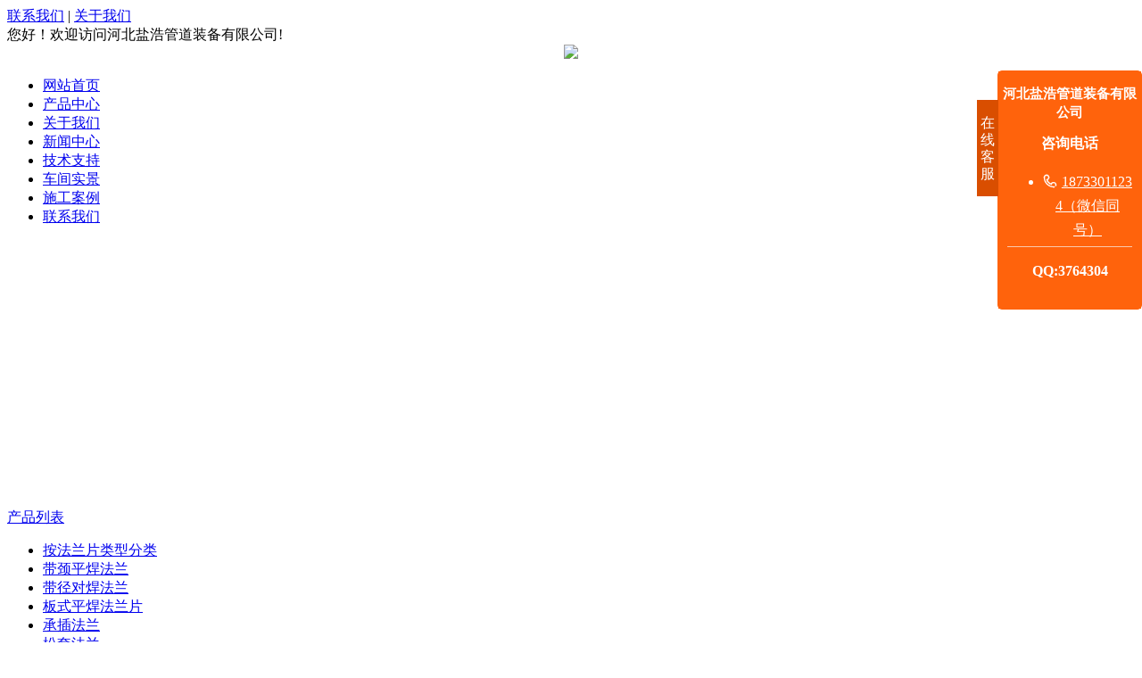

--- FILE ---
content_type: text/html; charset=UTF-8
request_url: https://www.hebeifalanpan.com/news/148.html
body_size: 6036
content:
<!DOCTYPE HTML>
<html>
<head>
  <meta charset="UTF-8"/>
  <title>碳钢弯头的长处 - 河北盐浩管道装备有限公司</title>
  <meta name="keywords" content="碳钢弯头" />
  <meta name="description" content="碳钢弯头是一种常见的弯头材料，价格便宜，使用方便。按标准分为：国标、非标准、国际标准：德标、日标、美标、英标弯头，根据材料分为：低碳钢、高碳钢、中碳钢、20钢（" />
  <link rel="stylesheet" href="/skin/pc/default/css/style.css" />
  <script src="/skin/pc/default/js/jquery-1.12.3.min.js"></script>
  <script src="/skin/pc/default/js/jquery.slidePic.js"></script>
  <script src="/skin/pc/default/js/gd.js"></script>
  <link href="/skin/pc/default/images/logo.ico" rel="shortcut icon" />
</head>
<body>
  <div class="top">
  <div class="center">
    <div class="right"> <a href="/contact.html">联系我们</a> | <a href="/about.html">关于我们</a> </div>
  您好！欢迎访问河北盐浩管道装备有限公司! </div>
</div>
<a href="/" style=" display: block; width: 100%;text-align: center;"><img src="/skin/pc/default/images/logo.png" /></a>
<div class="nav">
  <ul class="center">
    <li class="" id="fir"><a href="/">网站首页</a></li>
        <li class=""><a  href="/product">产品中心</a></li>
        <li class=""><a rel="nofollow" href="/about.html">关于我们</a></li>
        <li class="on"><a  href="/news">新闻中心</a></li>
        <li class=""><a  href="/support">技术支持</a></li>
        <li class=""><a rel="nofollow" href="/workshop.html">车间实景</a></li>
        <li class=""><a rel="nofollow" href="/xswl.html">施工案例</a></li>
        <li class=""><a rel="nofollow" href="/contact.html">联系我们</a></li>
      </ul>
</div>
  <a href="/product" style=" display: block; width: 100%; height: 300px; background:url(/skin/pc/default/banner/xbanner_11.jpg) no-repeat center;"></a>
<!--
<a href="/product" style=" display: block; width: 100%; height: 30px; background:url(/skin/pc/default/banner/xbanner_01.jpg) no-repeat center;"></a>
<a href="/product" style=" display: block; width: 100%; height: 30px; background:url(/skin/pc/default/banner/xbanner_02.jpg) no-repeat center;"></a>
<a href="/product" style=" display: block; width: 100%; height: 30px; background:url(/skin/pc/default/banner/xbanner_03.jpg) no-repeat center;"></a>
<a href="/product" style=" display: block; width: 100%; height: 30px; background:url(/skin/pc/default/banner/xbanner_04.jpg) no-repeat center;"></a>
<a href="/product" style=" display: block; width: 100%; height: 30px; background:url(/skin/pc/default/banner/xbanner_05.jpg) no-repeat center;"></a>
<a href="/product" style=" display: block; width: 100%; height: 30px; background:url(/skin/pc/default/banner/xbanner_06.jpg) no-repeat center;"></a>
<a href="/product" style=" display: block; width: 100%; height: 30px; background:url(/skin/pc/default/banner/xbanner_07.jpg) no-repeat center;"></a>
<a href="/product" style=" display: block; width: 100%; height: 30px; background:url(/skin/pc/default/banner/xbanner_08.jpg) no-repeat center;"></a>
<a href="/product" style=" display: block; width: 100%; height: 30px; background:url(/skin/pc/default/banner/xbanner_09.jpg) no-repeat center;"></a>
<a href="/product" style=" display: block; width: 100%; height: 30px; background:url(/skin/pc/default/banner/xbanner_10.jpg) no-repeat center;"></a>
--> 

  <!--主体-->
  <div class="center main"> <div class="leftList left">
  <div class="boxTitle_cplist"> <a href="/product">产品列表</a> </div>
  <ul class="boxContent">
        <li class="class"> <a title="按法兰片类型分类" href="/aflplxfl">按法兰片类型分类</a></li>
        <li class="pro"><a title="带颈平焊法兰" href="/djphfl">带颈平焊法兰</a></li>
        <li class="pro"><a title="带径对焊法兰" href="/djdhfl">带径对焊法兰</a></li>
        <li class="pro"><a title="板式平焊法兰片" href="/bsphflp">板式平焊法兰片</a></li>
        <li class="pro"><a title="承插法兰" href="/ccfl">承插法兰</a></li>
        <li class="pro"><a title="松套法兰" href="/stfl">松套法兰</a></li>
        <li class="pro"><a title="螺纹法兰" href="/lwfl">螺纹法兰</a></li>
        <li class="pro"><a title="盲板法兰盖" href="/mbflg">盲板法兰盖</a></li>
        <div class="clear"></div>
        <li class="class"> <a title="按法兰片类型分类" href="/aflczxfl">按法兰片类型分类</a></li>
        <li class="pro"><a title="不锈钢法兰" href="/fxgfl">不锈钢法兰</a></li>
        <li class="pro"><a title="碳钢法兰" href="/tgfl">碳钢法兰</a></li>
        <li class="pro"><a title="合金法兰" href="/gjfl">合金法兰</a></li>
        <div class="clear"></div>
        <li class="class"> <a title="按法兰管件类别分类" href="/aflgjlbfl">按法兰管件类别分类</a></li>
        <li class="pro"><a title="碳钢弯头" href="/tgwt">碳钢弯头</a></li>
        <li class="pro"><a title="合金弯头" href="/gjwt">合金弯头</a></li>
        <li class="pro"><a title="不锈钢弯头" href="/fxgwt">不锈钢弯头</a></li>
        <li class="pro"><a title="等径三通" href="/djst">等径三通</a></li>
        <li class="pro"><a title="异径三通" href="/yjst">异径三通</a></li>
        <li class="pro"><a title="同心大小头异径管" href="/txtxtyjg">同心大小头异径管</a></li>
        <li class="pro"><a title="偏心大小头异径管" href="/pxtxtyjg">偏心大小头异径管</a></li>
        <li class="pro"><a title="封头管帽" href="/ftgm">封头管帽</a></li>
        <div class="clear"></div>
        <li class="class"> <a title="按管道分类" href="/affbwgdfl">按管道分类</a></li>
        <li class="pro"><a title="防腐钢管" href="/3PEffgg">防腐钢管</a></li>
        <li class="pro"><a title="涂塑管道" href="/tsg">涂塑管道</a></li>
        <li class="pro"><a title="保温管道" href="/jazbwgg">保温管道</a></li>
        <div class="clear"></div>
        <li class="class"> <a title="翅片管" href="/chipianguan">翅片管</a></li>
        <div class="clear"></div>
      </ul>
    <div class="boxTitle_cplist"> <a href="/contact.html">联系我们</a> </div>
    <div class="boxcon">
  <p>河北盐浩管道装备有限公司</p><p>24小时*7天为您服务</p><p>联系人：宋经理</p><p>手机：18733011234</p><p>Q Q：3764304</p><p>邮箱：3764304@qq.com</p><p>地址：河北省沧州市盐山县五里窑盐孟交界处东500米</p>
  </div>
</div>

    <div class="rightMain right">
      <div class="boxTitle"> <span class="right">当前位置：<a href="/">网站首页</a> > <a href='/news'>新闻中心</a></span> <a>新闻中心</a> </div>
      <div class="boxContent product">
        <h1>碳钢弯头的长处</h1>
        <div class="xTitle"> 上线时间：2020-07-10  点击量：<span id='clickNum'><script src='/clickNum?moduleType=2&id=148'></script></span> </div>
        <div class="productContet"> <p><span style="font-size: 18px;">&nbsp; &nbsp; &nbsp; &nbsp;</span><a href="http://www.hebeifalanpan.com/" target="_self" title="碳钢弯头"><span style="font-size: 18px;">碳钢弯头</span></a><span style="font-size: 18px;"></span><span style="font-size: 18px;">是一种常见的弯头材料，价格便宜，使用方便。按标准分为：国标、非标准、国际标准：德标、日标、美标、</span><span style="font-size: 18px;">英标弯头，根据材料分为：低碳钢、高碳钢、中碳钢、</span><span style="font-size: 18px;">20</span><span style="font-size: 18px;">钢（</span><span style="font-size: 18px;">20g</span><span style="font-size: 18px;">）、</span><span style="font-size: 18px;">q235a</span><span style="font-size: 18px;">、</span><span style="font-size: 18px;">q235b</span><span style="font-size: 18px;">等，碳钢弯头特点是碳含量相对较高；下面咱们就随小编看看碳钢弯头的长处吧。</span></p><p><span style="font-size: 18px;"><span style="font-size: 18px;">&nbsp; &nbsp; &nbsp; &nbsp;</span>碳钢弯头的原材料是钢管，生产流程为圆管坯→加热→穿孔→三辊斜轧、揉捏或连轧→脱管→定径（或减径）→冷却→矫直→水压试验（或探伤）→符号→入库。45e（L）标明长半径45度弯头，45e（S）标明短半径45度弯头，90e（S）指短半径90度碳钢弯头，90e（L）指长半径90度弯头，180 e（S）标明短半径180度碳钢弯头，180 e（L）标明长半径180度弯头。</span></p><p><span style="font-size: 18px;"><span style="font-size: 18px;">&nbsp; &nbsp; &nbsp; &nbsp;</span>确认碳钢弯头加热温度的原则是材料奥氏体化温度在此温度以上，弯头内壁主压应力小于材料在此温度下的屈服极限，材料温度越高，加热温度越高，材料屈服极限越高，加热温度也会越高。</span></p><p><span style="font-size: 18px;">碳钢弯头的长处：</span></p><p><span style="font-size: 18px;"><span style="font-size: 18px;">&nbsp; &nbsp; &nbsp; &nbsp;</span>1.碳钢弯头不添加任何有毒物质，材料全部由碳和氢组成，弯头材料经国家有关部门检验，卫生得到保证。</span></p><p><span style="font-size: 18px;"><span style="font-size: 18px;">&nbsp; &nbsp; &nbsp; &nbsp;</span>2.碳钢弯头的重量仅为钢管重量的1/10，大大降低了运输成本，可以幻想其重量有多轻，便于安装和施工。</span></p><p><span style="font-size: 18px;"><span style="font-size: 18px;">&nbsp; &nbsp; &nbsp; &nbsp;</span>3.碳钢弯头的耐热性很好，当工作水温为70°时，软化温度为140°。因此底子不用忧虑它的耐热性。</span></p><p><span style="font-size: 18px;"><span style="font-size: 18px;">&nbsp; &nbsp; &nbsp; &nbsp;</span>4.碳钢弯头的耐蚀性也很强，除了少量的氢化剂外，它不仅不会生锈，而且也不会滋生细菌。</span></p><p><span style="font-size: 18px;"><span style="font-size: 18px;">&nbsp; &nbsp; &nbsp; &nbsp;</span>5.保温功用好，这是咱们都知道的。因为弯头材料的导热系数很低，所以它跟保温材料相比它的保温是非常好的。</span></p><p><span style="font-size: 18px;"><span style="font-size: 18px;">&nbsp; &nbsp; &nbsp; &nbsp;</span>6.碳钢弯头具有较强的抗冲击功用。因为冲击强度比其他实心壁管强得多，是实心壁的1.3倍。</span></p><p><span style="font-size: 18px;">&nbsp;<img src="/upfile/20200710/1594379992100922.jpg" width="400" height="300" border="0" vspace="0" title="" alt="" style="width: 400px; height: 300px;"/></span></p><p><br/></p> </div>
        <div class="tag"> 标签：
           <a href="/tag/碳钢弯头">碳钢弯头</a>、
         </div>
        <div class="fanye"> 上一篇：<a href="/news/149.html">国标弯头产品的性能</a> 下一篇：<a href="/news/147.html">碳钢弯头如何提高硬度？</a> </div>
        <div class="xg">
          <div class="boxTitle"> <a class="right" href="/product">更多</a> <a href="/product">相关产品</a> </div>
          <div>
            <ul class="productList">
                            <li><a href="/fxgwt/179.html"><img alt="短半径180度不锈钢焊接弯头" src="/upfile/20200323/20200323164046_0.jpg"><a href="/fxgwt/179.html" target="_blank">短半径180度不锈钢焊接弯头</a></li>
                            <li><a href="/gjwt/174.html"><img alt="短半径180度合金钢弯头" src="/upfile/20200323/20200323163713_0.jpg"><a href="/gjwt/174.html" target="_blank">短半径180度合金钢弯头</a></li>
                            <li><a href="/tgwt/167.html"><img alt="碳钢弯头" src="/upfile/20200323/20200323162518_0.jpg"><a href="/tgwt/167.html" target="_blank">碳钢弯头</a></li>
                          </ul>
          </div>
        </div>
        <div class="xg">
          <div class="boxTitle"> <a class="right" href="/news">更多</a> <a href="/news">相关新闻</a> </div>
          <div>
            <ul class="newsList1">
                            <li><span class="right">2020-08-15</span><a href="/news/220.html">碳钢弯头产品的工艺优势</a></li>
                            <li><span class="right">2020-08-10</span><a href="/news/207.html">碳钢弯头制作工艺长处体现</a></li>
                            <li><span class="right">2020-08-08</span><a href="/news/206.html">碳钢弯头加热温度的确定原则</a></li>
                            <li><span class="right">2020-08-08</span><a href="/news/205.html">碳钢弯头外观的处理</a></li>
                            <li><span class="right">2020-08-08</span><a href="/news/204.html">碳钢弯头的制作工艺流程</a></li>
                          </ul>
          </div>
        </div>
      </div>
    </div>
  </div>
  <p><br />
  </p>
  <div class="bNav">
  <div class="center"> <a href="/">网站首页</a>     | <a  href="/product">产品中心</a>     | <a rel="nofollow" href="/about.html">关于我们</a>     | <a  href="/news">新闻中心</a>     | <a  href="/support">技术支持</a>     | <a rel="nofollow" href="/workshop.html">车间实景</a>     | <a rel="nofollow" href="/xswl.html">施工案例</a>     | <a rel="nofollow" href="/contact.html">联系我们</a>  </div>
</div>
<div class="footer">
  <p>热销产品：
    <a href="/djphfl/19.html">美标带颈平焊法兰</a>、<a href="/djphfl/20.html">碳钢带颈平焊法兰</a>、<a href="/djphfl/21.html">高压带颈平焊法兰</a>、<a href="/djphfl/22.html">德标带颈平焊法兰</a>、<a href="/djphfl/23.html">平焊带颈法兰</a>、<a href="/djphfl/24.html">316带颈平焊法兰</a>、</p>
    <div style="float: right;"><img  style="width: 120px;"  src="/skin/pc/default/images/ewm.jpg" alt="微信二维码" alt="微信二维码" title="微信二维码"></div>
  <p>河北盐浩管道装备有限公司</p><p>24小时*7天为您服务<br/></p><p>联系人：宋经理&nbsp; &nbsp; 手机：18733011234（微信同号）&nbsp; 邮箱：3764304@qq.com QQ：3764304</p><p>地址：河北省沧州市盐山县五里窑盐孟交界处东500米 备案号：<a href="https://beian.miit.gov.cn/#/Integrated/index" target="_blank">冀ICP备2020029558号</a>&nbsp; <img src="/upfile/20230222/1677027660311291.png"/>冀公网安备 <a href="https://www.beian.gov.cn/portal/registerSystemInfo?recordcode=31011302004149" target="_blank">13092502001505号</a></p>
  <p> 网站地图：<a target="_blank" href="/sitemap.html">HTML</a> <a target="_blank" href="/sitemap.xml">XML</a>  <script type="text/javascript">document.write(unescape("%3Cspan id='cnzz_stat_icon_1278709648'%3E%3C/span%3E%3Cscript src='https://v1.cnzz.com/z_stat.php%3Fid%3D1278709648%26show%3Dpic' type='text/javascript'%3E%3C/script%3E"));</script></p>
</div>


<script src="/skin/pc/default/js/jc.js"></script>


<script>
(function(){
    var bp = document.createElement('script');
    var curProtocol = window.location.protocol.split(':')[0];
    if (curProtocol === 'https') {
        bp.src = 'https://zz.bdstatic.com/linksubmit/push.js';
    }
    else {
        bp.src = 'http://push.zhanzhang.baidu.com/push.js';
    }
    var s = document.getElementsByTagName("script")[0];
    s.parentNode.insertBefore(bp, s);
})();
</script>


				
				
				
				
				
				
				
				
				
				
				
				
				
				
				
				
				
				<link rel="stylesheet" type="text/css" href="/kefu/customslide.view.css">
						<link id="setSkinLink" rel="stylesheet" type="text/css" data-skin="orange" href="/kefu/skins/orange/css/skin.css">
						<div id="custom-wrap" class="custom-wrap right open" data-delaytime="0" style="margin-left: 0px; margin-right: 0px;">
							<div class="custom-btn">在线客服<i class="font-slide slideLeft"></i><i class="font-slide slideRight"></i></div>
							<div class="custom-main">
								<h1 class="custom-company">河北盐浩管道装备有限公司</h1>
								<div class="custom-mod-box" style="display: none;">
									<h4>QQ交谈</h4>
									<ul class="QQ-list"></ul>
								</div>
								<div class="custom-mod-box" style="display: block;">
									<h4>咨询电话</h4>
									<ul class="phone-list"><li style="display: list-item;"><i class="font-slide"></i><a href="tel:18733011234（微信同号）" title="18733011234（微信同号）">18733011234（微信同号）</a></li></ul>
								</div>
								<ul class="ewm-list"></ul>
								<div class="slogan-box">
									
									
								<p style="">QQ:3764304</p></div>
							</div>
						</div>
						<script type="text/javascript" src="/kefu/js/customslide.js"></script>																																																						


</body>
</html>

--- FILE ---
content_type: text/css
request_url: https://www.hebeifalanpan.com/kefu/customslide.view.css
body_size: 1284
content:
/*********************************************
*
* created by wsl
* data 2018-1-10 14:36:16
* 注：本文件只用于客服边栏
*
* 向右：&#xe72c; 向左：&#xe624;
*
**********************************************/


@font-face {font-family: "font-slide";
	src: url('fonts/font-slide.eot'); /* IE9*/
	src: url('fonts/font-slide.eot#iefix') format('embedded-opentype'), /* IE6-IE8 */
	url('fonts/font-slide.woff') format('woff'), /* chrome, firefox */
	url('fonts/font-slide.ttf') format('truetype'), /* chrome, firefox, opera, Safari, Android, iOS 4.2+*/
	url('fonts/font-slide.svg#font-slide') format('svg'); /* iOS 4.1- */
}

.font-slide {
	font-family:"font-slide" !important;
	font-size:16px;
	font-style:normal;
	-webkit-font-smoothing: antialiased;
	-webkit-text-stroke-width: 0.2px;
	-moz-osx-font-smoothing: grayscale;
	color:#fff;
}

.custom-wrap{width:160px; position:fixed; top:11%; right:0; border:1px solid #000; background:#fff; z-index: 999999999;}
.custom-wrap.block{ display:block; }
.custom-wrap.close{ display:none; }
.custom-wrap.right{ right:0; }
.custom-wrap.left{ left:0; }
.custom-btn{width:1.5em; line-height:1.2em; text-align:center; position:absolute; top:2em; left:-1.5em; padding:1em 0; background:#6e8fff; color:#fff; cursor:pointer;}
.custom-wrap.left .custom-btn{ left:auto; right:-1.5em; }
.custom-btn i{ padding:9px 0 0 0; display: none;/* display:inline-block;*/ }
/*.slideLeft{ display:none; }
.custom-wrap.left .slideLeft{ display:inline-block; }
.custom-wrap.left .slideRight{ display:none; }
.custom-wrap.right .slideRight{ display:inline-block; }
.custom-wrap.right .slideLeft{ display:none; }*/
.custom-wrap .custom-main{ min-height:123px; padding-bottom:15px; overflow:hidden; }
.custom-company{ line-height:1.4em; margin:15px 5px 0 5px; font-size:15px; text-align:center; }
.custom-wrap .QQ-list ,.custom-wrap .phone-list ,.custom-wrap .ewm-list{ text-align:center; }
.custom-wrap .QQ-list li{ line-height:1.7em; }
.custom-wrap li a{ word-wrap:break-word; }
.custom-wrap .QQ-list .font-slide{ margin-right:0.3em; color:#0099ff; }
.custom-wrap .phone-list li{ line-height:1.7em; }
.custom-wrap .phone-list .font-slide{ margin-right:0.3em; color:#ff2f2f; }
.custom-wrap .ewm-list li{ padding:3px 1em 5px 1em; }
.custom-wrap .ewm-list li img{ max-width:100%; }
.custom-wrap .ewm-list li p{ line-height:1.5em; font-size:12px; }
.slogan-box{ line-height:1.4em; margin:5px 10px; text-align:center; font-weight:bold; }
.custom-mod-box{ margin:10px 10px 0 10px; }
.custom-mod-box>h4{ line-height:1.7em; margin:0; text-align:center; }
.custom-mod-box>ul{ padding-bottom:5px; border-bottom:1px solid #ccc;}


.site__header {
  -webkit-animation: bounceInUp 1s;
}

  .site__title {
    color: #fff;
    background-image: -webkit-linear-gradient(92deg,#f35626,#feab3a);
    -webkit-background-clip: background;
    /*-webkit-text-fill-color: transparent;*/
    -webkit-animation: hue 60s infinite linear;
  }

.site__content {
  -webkit-animation: bounceInUp 1s;
  -webkit-animation-delay: .1s;
}

  .site__content form {
    -webkit-animation: bounceInUp 1s;
    -webkit-animation-delay: .1s;
  }

/*-----------------------------------*\
  $ANIMATIONS
\*-----------------------------------*/

@-webkit-keyframes hue {
  from {
    -webkit-filter: hue-rotate(0deg);
  }

  to {
    -webkit-filter: hue-rotate(-360deg);
  }
}

--- FILE ---
content_type: text/css
request_url: https://www.hebeifalanpan.com/kefu/skins/orange/css/skin.css
body_size: 316
content:
/*********************************************************
*
* created by wsl
* date 2018-1-13 14:12:57
* 注：yellow 独有样式，公有样式请放到 customslide.view.css.
*
*********************************************************/

.custom-wrap{ border:1px solid #ff630c; border-radius:5px;}
.custom-wrap .custom-main{ background:#ff630c; color:#fff; }
.custom-wrap .custom-btn{ background:#d94e00; }
.custom-wrap a{ color:#fff; }
.custom-wrap .font-slide{ color:#fff!important; }
.custom-mod-box>ul{border-color:#fac8ad;}
.custom-wrap .ewm-list li img{ background:#fff; }


/* 设置界面 */
.customSlideView{ background:#ff630c; }
.customSlideSetMain .setArea ,.customSlideSetMain .setArea h3{ border-color:#ff630c; box-shadow:1px 4px 7px #ff8d4e; }
.customSlideSetMain .setArea h3{ color:#ff630c; }
.fix-btn-box li{background:#ffe4d5; color:#ff630c;}

--- FILE ---
content_type: application/javascript
request_url: https://www.hebeifalanpan.com/clickNum?moduleType=2&id=148
body_size: -150
content:
document.getElementById('clickNum').innerHTML = '573'